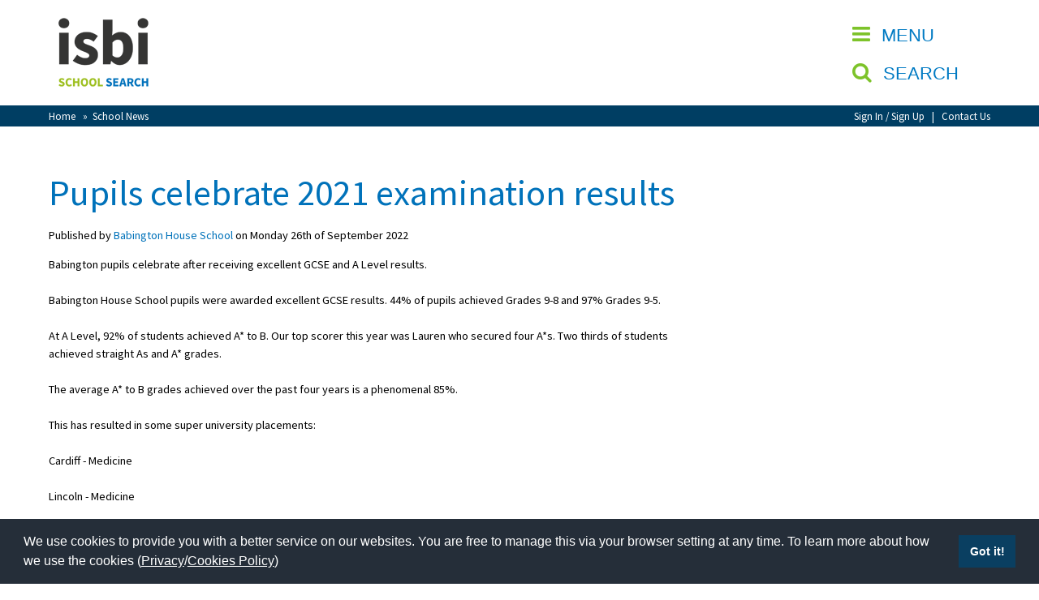

--- FILE ---
content_type: text/html; charset=UTF-8
request_url: https://www.isbi.com/story/5558/pupils-celebrate-2021-examination-results.php
body_size: 6652
content:
<!DOCTYPE html>
<html prefix="og: http://ogp.me/ns#" xmlns="http://www.w3.org/1999/xhtml" xml:lang="en-gb" lang="en-gb" dir="ltr">
	<head>
		<!-- Google Tag Manager -->
<script>(function(w,d,s,l,i){w[l]=w[l]||[];w[l].push({'gtm.start':
new Date().getTime(),event:'gtm.js'});var f=d.getElementsByTagName(s)[0],
j=d.createElement(s),dl=l!='dataLayer'?'&l='+l:'';j.async=true;j.src=
'https://www.googletagmanager.com/gtm.js?id='+i+dl;f.parentNode.insertBefore(j,f);
})(window,document,'script','dataLayer','GTM-57RFDG9');</script>
<!-- End Google Tag Manager -->
		<title>
		Pupils celebrate 2021 examination results		</title>
		<meta charset="UTF-8" />
		<!-- GENERAL META DATA -->
	<meta name="description" content="" />

	<meta name="author" content="" />
	<meta name="robots" content="index,follow" />
	<meta name="application-name" content="isbi Schools" />

<!-- Mobile -->
	<meta name="viewport" content="width=device-width, initial-scale=1.0"/>
	<meta name="apple-mobile-web-app-capable" content="yes" />

<!-- Geo Location -->
	<meta name="geo.position" content="51.229032;-1.951093" />
	<meta name="geo.region" content="United Kingdom" />
	<meta name="geo.placename" content="Tilshead" />
	<meta name="ICBM" content="51.229032;-1.951093" />

<!-- Twitter Card -->
	<meta property="twitter:card" content="summary" />
	<meta property="twitter:site" content="@IsbiSchools" />
	<meta property="twitter:title" content="Story Details" />
	<meta property="twitter:description" content="" />
	<meta property="twitter:creator" content="@IsbiSchools" />
	<meta property="twitter:image:src" content="https://www.isbi.com" />
	<meta property="twitter:domain" content="https://www.isbi.com/" />
	<meta property="twitter:url" content="https://www.isbi.com/story/5558/pupils-celebrate-2021-examination-results.php" />

<!-- Facebook Open Graph --> 
	<meta property="og:title" content="Story Details" />
	<meta property="og:type" content="website" />
	<meta property="og:url" content="https://www.isbi.com/story/5558/pupils-celebrate-2021-examination-results.php" />
	<meta property="og:image" content="https://www.isbi.com" />
	<meta property="og:description" content="" />


<!-- Style Sheets -->
	<link href="https://fonts.googleapis.com/css?family=Source+Sans+Pro:900,600,400" rel="stylesheet">
	<link rel="stylesheet" href="https://www.isbi.com/templates/css/font-awesome.min.css">
	<link rel="stylesheet" href="/templates/css/main.css?646"><link rel="stylesheet" type="text/css" href="https://cdn.jsdelivr.net/npm/cookieconsent@3/build/cookieconsent.min.css" /><!-- Javascript -->
	<script src="https://www.isbi.com/templates/js/jquery-2.2.3.min.js"></script>	
	<script src="https://www.isbi.com/templates/js/superfish.mm.js"></script>	
	<script src="https://www.isbi.com/templates/js/jssor.slider.min.js"></script>	
	<script src="https://www.isbi.com/templates/js/jquery.cycle2.min.js"></script>
	<script src="https://www.isbi.com/templates/js/shadowbox.js"></script>
	<script src="https://www.isbi.com/templates/js/chart.js"></script>
		
	<script src="/templates/js/global.js?1742"></script>
	
	
<!-- Icons - Manifest --> 
	<link rel="apple-touch-icon" sizes="57x57" href="/apple-icon-57x57.png" />
	<link rel="apple-touch-icon" sizes="60x60" href="/apple-icon-60x60.png" />
	<link rel="apple-touch-icon" sizes="72x72" href="/apple-icon-72x72.png" />
	<link rel="apple-touch-icon" sizes="76x76" href="/apple-icon-76x76.png" />
	<link rel="apple-touch-icon" sizes="114x114" href="/apple-icon-114x114.png" />
	<link rel="apple-touch-icon" sizes="120x120" href="/apple-icon-120x120.png" />
	<link rel="apple-touch-icon" sizes="144x144" href="/apple-icon-144x144.png" />
	<link rel="apple-touch-icon" sizes="152x152" href="/apple-icon-152x152.png" />
	<link rel="apple-touch-icon" sizes="180x180" href="/apple-icon-180x180.png" />
	<link rel="icon" type="image/png" sizes="192x192"  href="/android-icon-192x192.png" />
	<link rel="icon" type="image/png" sizes="32x32" href="/favicon-32x32.png" />
	<link rel="icon" type="image/png" sizes="96x96" href="/favicon-96x96.png" />
	<link rel="icon" type="image/png" sizes="16x16" href="/favicon-16x16.png" />
	<meta name="msapplication-TileColor" content="#ffffff" />
	<meta name="msapplication-TileImage" content="/ms-icon-144x144.png" />
	<meta name="theme-color" content="#ffffff" />

<!-- Search - Manifest --> 
	<link rel="manifest" href="/manifest.json" />
	<link rel="search" href="/opensearch.xml" type="application/opensearchdescription+xml" title="isbi Schools Search" /> 

<!-- Alternate --> 
	<link rel="alternate" type="application/rss+xml" title="Blog Feed" href="https://www.isbi.com/blog.rss" />

<!-- CANONICAL --> 
	<link rel="canonical" href="https://www.isbi.com/story/5558/pupils-celebrate-2021-examination-results.php" />		<script type="application/ld+json">
	{
		"@context": "http://schema.org",
		"@graph": [
			{
				"@type": "Organization",
				"name": "isbi Schools",
				"brand" : "isbi",
				"url": "https://www.isbi.com",
				"sameAs": ["https://www.facebook.com/isbischool","https://twitter.com/IsbiSchools","https://plus.google.com/+Isbischools","https://www.youtube.com/channel/UC-ovjFpUp2hABByVJm_zcsg"]
			},{
				"@type": "LocalBusiness",
				"name": "isbi Schools",
				"address": {
					"@type": "PostalAddress",
					"addressLocality": "Tilshead",
					"addressRegion": "Wiltshire",
					"postalCode":"SP3 4RX",
					"streetAddress": "Tilshead House"
				},
				"url": "https://www.isbi.com",
				"openingHours": "Mo-Fr 9:00-17:30",
				"email": "mailto:schools@isbi.com",
				"telephone": "01980620575",	
				"description": "",
				"logo": "https://www.isbi.com/assets/site-images/small-logo.png",
				"image": "https://www.isbi.com",
				"hasMap": "https://goo.gl/maps/c3oUjjv5gK42",
				"geo": {"@type": "GeoCoordinates","latitude": "51.229110","longitude": "-1.951115"}
			},{
				"@type": "WebSite",
				"name": "isbi Schools",
				"url": "https://www.isbi.com",
				"potentialAction": {
					"@type": "SearchAction",
					"target": "https://www.isbi.com/search/{q}/",
					"query-input": {
						"@type": "PropertyValueSpecification",
						"valueRequired": true,
						"valueMaxLength": 100,
						"valueName": "q"
					}
				}
			},{
				"@type": "WebPage",
				"name": "Story Details",
				"description": "",
				"url": "https://www.isbi.com/story/5558/pupils-celebrate-2021-examination-results.php"
			}
			
		]
	}
</script>

	</head>
	<body lang='en' onload='wdl2("storyData", "Pupils celebrate 2021 examination results", "5558", "Babington House School", "819", "viewed", "");' >		<!-- Google Tag Manager (noscript) -->
<noscript><iframe src="https://www.googletagmanager.com/ns.html?id=GTM-57RFDG9"
height="0" width="0" style="display:none;visibility:hidden"></iframe></noscript>
<!-- End Google Tag Manager (noscript) -->		<div class="f_full" id="fixed_header">
			<div class="f_full title" id="title">
				<div class="b_boxed">
					<div class="b_100">
						<div class="b_title1">
							<div class="title_logo">				
								<div class="logo">
									<a href="/"><img src="/assets/site-images/small-logo.png" width="132" height="88" alt="isbi schools" /></a>
									<span class="alt-logo">isbi Schools</span>
								</div>
							</div>
						</div>
						<div class="b_title3">
							<div class="sub_wrapper">
								<button type="button" id="menu_button"><i class="fa fa-bars"></i> <span>MENU&nbsp;</span></button>
<button type="button" id="menu_sbutton"><i class="fa fa-search"></i> <span>SEARCH&nbsp;</span></button>
							</div>
						</div>
						<div class="b_title2">
							<div class="sub_wrapper">
															</div>
						</div>
					</div>
				</div>

				<div class="f_full bg_darkblue">
					<div class="b_boxed">
						<div class="b_50">
							<div class="crumb">
									
	<a href="/">Home</a>
																																																																																							&nbsp;&nbsp;&#187;&nbsp;&nbsp;<a href="https://www.isbi.com/school-news/" >School News</a>																																																	
								</div> 
						</div> 
						<div class="b_50">
							<div class="login_links">
								<a href="/account/">Sign In&nbsp;/&nbsp;Sign Up</a>&nbsp;&nbsp;&nbsp;|&nbsp;&nbsp;&nbsp;<a href="/contact/">Contact Us</a>							</div> 
						</div> 			
					</div>
				</div>
			</div>
		</div>
		<div class="f_full" id="header_spacer"></div>
		<div id="megamenu_div_wrapper"><div class="f_full megamenu_title"><div class="b_boxed"><div class="b_100"><div class="b_title1"><div class="title_logo"><div class="logo"><a href="/"><img src="/assets/site-images/small-logo-white.png" width="132" height="88" alt="isbi schools" /></a><span class="alt-logo">isbi Schools</span></div></div></div><div class="b_title3"><div class="sub_wrapper"><button type="button" id="close_menu"><i class="fa fa-times"></i> <span>CLOSE</span></button></div></div></div></div></div><div class="f_full megamenu_row"><div class="megamenu_div megamenu_main"><ul><li><a class="mega_item" href="https://www.isbi.com"  title="isbi School Search - Search and Find Independent schools" >Home</a></li><li><a class="mega_item" href="https://www.isbi.com/about/" target="_blank" title="Search for Independent Schools" >About isbi</a></li><li><a class="mega_item" href="https://www.isbi.com/contact/"  title="Contact isbi Schools for Assistance" >Contact Us</a></li><li class=""><a href="/view-favourites.php" class="mega_item">View Favourites</a></li><li><a href="/compare-favourites.php" class="mega_item">Compare Favourites</a></li></ul><br/><a href="/account/" class="btn_trans_green">Sign In</a><br/><a href="/account/" class="btn_trans_green">Sign Up</a><div class="social"> <ul class="social_icons"><li class="facebook"><a href="https://www.facebook.com/isbischool" target="_blank" title="isbi Schools on Facebook - Opens in New Window"><i class="fa fa-facebook"></i><span class="tx_hidden">Facebook</span></a></li><li class="twitter"><a href="https://twitter.com/IsbiSchools" target="_blank" title="isbi Schools on Twitter - Opens in New Window"><i class="fa fa-twitter"></i><span class="tx_hidden">Twitter</span></a></li><li class="youtube"><a href="https://www.youtube.com/channel/UC-ovjFpUp2hABByVJm_zcsg" target="_blank" title="isbi Schools on YouTube - Opens in New Window"><i class="fa fa-youtube"></i><span class="tx_hidden">YouTube</span></a></li></ul></div><a href="https://schools.isbi.com" target="_blank" class="btn_trans_orange">School Admin</a></div><div class="megamenu_div"><ul><li class="menu_title"><a href="javascript:void(0);" target="_blank" title="search for schools in the UK" ><strong>About Schools & Colleges</strong></a><ul><li><a class="mega_item item1" href="https://www.isbi.com/school-open-days/"  title="School Open Days Near Me | Private & Independent School Events" >School Open Days</a></li><li><a class="mega_item item1" href="https://www.isbi.com/school-camps/"  title="Holiday camps near me" >Holiday Camps</a></li><li><a class="mega_item item1" href="https://www.isbi.com/school-league-tables/"  title="UK Independent School League Tables | Private School Rankings" >School League Tables</a></li><li><a class="mega_item item1" href="https://www.isbi.com/uk-best-private-schools/"  title="Best Private Schools in the UK" >UK Best Private Schools</a></li><li><a class="mega_item item1" href="https://www.isbi.com/uk-best-boarding-schools/"  title="Best Boarding Schools in the UK" >UK Best Boarding Schools</a></li><li class="menu_children"><a class="" href="javascript: void(0);" onclick="javascript: openmenu(this);">UK best Prep Schools <i class="fa fa-plus flt_right"></i></a> <ul><li><a class="item2" href="https://www.isbi.com/uk-best-prep-schools/south-west-england.php"  title="Best Prep Schools in the South West of England and Wales" >Best Prep Schools in the South West of England and Wales</a></li><li><a class="item2" href="https://www.isbi.com/uk-best-prep-schools/south-east.php" target="_blank" title="Best Prep Schools in the South East and London" >Best Prep Schools in London and the South East of England</a></li><li><a class="item2" href="https://www.isbi.com/uk-best-prep-schools/midlands.php"  title="Best Prep Schools for Midlands and East Anglia" >Best Prep Schools in the Midlands and East Anglia</a></li><li><a class="item2" href="https://www.isbi.com/uk-best-prep-schools/north-england.php"  title="Best Prep Schools in the North of England and Scotland" >Best Prep Schools in the North of England and Scotland</a></li></ul></li><li><a class="mega_item item1" href="https://www.isbi.com/best-international-schools/"  title="Best international schools" >Best International Schools</a></li><li><a class="mega_item item1" href="https://www.isbi.com/best-international-schools/american-international-schools.php" target="_blank" title="American international Schools" >American International Schools</a></li><li><a class="mega_item item1" href="https://www.isbi.com/school-news/"  title="Up-to-date News from Independent schools across the UK | Page 1" >School News</a></li><li><a class="mega_item item1" href="https://www.isbi.com/online-schools/online-schools.php"  title="Online Schools: Flexible Learning Options | isbi Schools" >Online Schools</a></li><li><a class="mega_item item1" href="https://www.isbi.com/school-venues-and-facilities-hire/"  title="School Venues and facilities" >School Venues and Facilities for Hire</a></li><li><a class="mega_item item1" href="https://www.isbi.com/recruitment/"  title="Find Independent School Vacancies | isbi.com" >School Vacancies</a></li><li><a class="mega_item item1" href="https://www.isbi.com/green schools/green-schools-across-the-world.php"  title="Eco and Sustainable focused schools" >Green Schools</a></li></ul></ul></div><div class="megamenu_div"><ul><li class="menu_title"><a href="javascript:void(0);"  title="" ><strong>Special Educational Needs and Disabilities</strong></a><ul><li><a class="mega_item item1" href="https://www.isbi.com/special-needs/choosing-a-special-needs-school.php"  title="How to Choose a Special Needs School | Education & SEND Guide" >Choosing A Special Needs School</a></li><li><a class="mega_item item1" href="https://www.isbi.com/special-needs/who-can-help.php"  title="Who Can Help with Disabilities? | Private SEN Schools & Support" >Who Can Help</a></li><li><a class="mega_item item1" href="https://www.isbi.com/special-needs/support-groups.php"  title="SEN Parent Support & Support Groups | SEMH Resources for Parents" >Support Groups</a></li><li><a class="mega_item item1" href="https://www.isbi.com/special-needs/school-options.php"  title="Special Educational Needs Schools for Children | isbi.com" >School Options</a></li><li class="menu_children"><a class="" href="javascript: void(0);" onclick="javascript: openmenu(this);">SEND By Condition <i class="fa fa-plus flt_right"></i></a> <ul><li><a class="item2" href="https://www.isbi.com/special-needs/sen-defined.php"  title="Special educational needs by condition | isbi Schools" >SEND Defined</a></li><li><a class="item2" href="https://www.isbi.com/special-needs/autism-spectrum-disorder.php"  title="Autistic Spectrum Disorders  isbi Schools" >Autism Spectrum Disorder (ASD)</a></li><li><a class="item2" href="https://www.isbi.com/special-needs/mental-health-and-wellbeing.php"  title="Provision Maps for SEN | Provision Mapping & Learning Plans" >Mental Health and Wellbeing</a></li><li><a class="item2" href="https://www.isbi.com/special-needs/language-and-communication-disorders.php"  title="Language and Communication Disorders | ADHD & Learning Support" >Language & Communication Disorders</a></li><li><a class="item2" href="https://www.isbi.com/special-needs/dyslexia.php"  title="Dyslexia Support in Schools | Find Private Dyslexia Schools" >Dyslexia</a></li><li><a class="item2" href="https://www.isbi.com/special-needs/moderate-learning-difficulties.php"  title="Moderate Learning Difficulties & Support | Learning Disabilities" >Moderate Learning Difficulties</a></li><li><a class="item2" href="https://www.isbi.com/special-needs/social-emotional-and-behavioural-difficulties.php"  title="Social Emotional Behavioural Learning (SEL) Curriculum" >Social Emotional Behavioural Difficulties</a></li><li><a class="item2" href="https://www.isbi.com/special-needs/visual-impairment.php"  title="Schools for Blind Students & Visually Impaired Learning Support" >Visual Impairment</a></li><li><a class="item2" href="https://www.isbi.com/special-needs/hearing-impairment.php"  title="Inclusive Education for Hearing Impaired Students" >Hearing Impairment</a></li><li><a class="item2" href="https://www.isbi.com/special-needs/acquired-brain-injury.php"  title="Support for Acquired Brain Injury | Educational Resources" >Aquired Brain Injury</a></li></ul></li></ul></ul></div><div class="megamenu_div"><ul><li class="menu_title"><a href="javascript:void(0);"  title="" ><strong>Advice & Specialist Areas</strong></a><ul><li class="menu_children"><a class="" href="javascript: void(0);" onclick="javascript: openmenu(this);">Choosing a Private School and more <i class="fa fa-plus flt_right"></i></a> <ul><li><a class="item2" href="https://www.isbi.com/help-and-advice/choose-school.php"  title="How do I choose an independent school" >Choosing the right Private School</a></li><li><a class="item2" href="https://www.isbi.com/help-and-advice/useful-information.php"  title="Help and Advice on schools for parents" >Useful Information</a></li><li><a class="item2" href="https://www.isbi.com/help-and-advice/scholarships-bursaries.php"  title="Grants for Private Schools‚ Scholarships and Bursaries" >Scholarships & Bursaries</a></li><li><a class="item2" href="https://www.isbi.com/international-schools/guardianship.php"  title="Guardianship Services for International Students | isbi Schools" >Guardianship</a></li><li><a class="item2" href="https://www.isbi.com/help-and-advice/public-private-schools.php"  title="Public vs. Private Schools in England - isbi.com" >Public vs Private Schools</a></li><li><a class="item2" href="https://www.isbi.com/help-and-advice/terminology-jargon.php"  title="terminology and Jargon used in Independent Schools" >Terminology & Jargon</a></li><li><a class="item2" href="https://www.isbi.com/help-and-advice/useful-contacts.php"  title="Useful Contacts for Parents" >Useful Contacts</a></li></ul></li><li class="menu_children"><a class="" href="javascript: void(0);" onclick="javascript: openmenu(this);">Qualifications <i class="fa fa-plus flt_right"></i></a> <ul><li><a class="item2" href="https://www.isbi.com/qualfications/independent-schools-sats.php"  title="SATS and Independent Schools" >Independent Schools & SATs</a></li><li><a class="item2" href="https://www.isbi.com/qualifications/gcse-igcse.php"  title="GCSE and  IGCSE exams" >GCSE & IGCSE</a></li><li><a class="item2" href="https://www.isbi.com/qualifications/a-level.php"  title="A levels - 2 year post GCSE exam" > A Levels</a></li><li><a class="item2" href="https://www.isbi.com/qualifications/a-level-retakes.php"  title="A-Level Retakes: Options & Guidance | isbi Schools" >A Level Retakes</a></li><li><a class="item2" href="https://www.isbi.com/qualifications/btec-diplomas.php"  title="BTEC Diplomas compared to A levels" >BTEC Diplomas</a></li><li><a class="item2" href="https://www.isbi.com/qualifications/scottish-highers.php"  title="Scottish Highers: Information & Guidance | isbi Schools" >Scottish Highers</a></li><li><a class="item2" href="https://www.isbi.com/qualifications/international-baccalaureate.php"  title="International Baccalaureate" >International Baccalaureate</a></li><li><a class="item2" href="https://www.isbi.com/qualifications/foundation-courses.php"  title="Foundation courses, Foundation year, Foundation degree" >Foundation Courses</a></li><li><a class="item2" href="https://www.isbi.com/qualifications/extended-project-qualification.php"  title="Extended Project Qualification" >Extended Project Qualification (EPQ)</a></li><li><a class="item2" href="https://www.isbi.com/qualifications/pre-university-tests.php"  title="Pre-University Tests: Preparation & Guidance | isbi Schools" >Pre-University Tests</a></li><li><a class="item2" href="https://www.isbi.com/qualifications/american-curriculum.php"  title="About the American Curriculum" >American Curriculum</a></li></ul></li><li><a class="mega_item item1" href="https://www.isbi.com/visiting-schools/" target="_blank" title="what to look for when visiting a School for your child" >Visiting Schools</a></li><li><a class="mega_item item1" href="https://www.isbi.com/blog/"  title="Articles on Choosing the Right Private School | Page 1" >Blogs / Articles</a></li><li class="menu_children"><a class="" href="javascript: void(0);" onclick="javascript: openmenu(this);">UK Schools <i class="fa fa-plus flt_right"></i></a> <ul><li><a class="item2" href="https://www.isbi.com/uk-schools/school-types.php" target="_blank" title="Different Types of Schools in the UK | Private & Independent" >School Types</a></li><li><a class="item2" href="https://www.isbi.com/uk-schools/independent-schools.php" target="_blank" title="UK Independent Schools Directory | Private School Education" >Independent Schools</a></li><li><a class="item2" href="https://www.isbi.com/uk-schools/boarding-schools.php"  title="Find British Boarding Schools | Best Boarding Schools in the UK" >Boarding Schools</a></li><li><a class="item2" href="https://www.isbi.com/uk-schools/preparatory-schools.php"  title="Preparatory Schools in the UK | Best Prep Schools" >Preparatory Schools</a></li><li><a class="item2" href="https://www.isbi.com/uk-schools/senior-schools.php" target="_blank" title="Independent Senior Schools in the UK | Co-Ed, Boarding & More" >Senior Schools </a></li><li><a class="item2" href="https://www.isbi.com/uk-schools/sixth-form-colleges.php"  title="Private Sixth Form Colleges | Independent Sixth Form Colleges" >Sixth Form Colleges</a></li></ul></li><li class="menu_children"><a class="" href="javascript: void(0);" onclick="javascript: openmenu(this);">International School Information <i class="fa fa-plus flt_right"></i></a> <ul><li><a class="item2" href="https://www.isbi.com/international-schools/about-international-schools.php"  title="International Schools" >About International Schools</a></li><li><a class="item2" href="https://www.isbi.com/international-schools/british.php"  title="British International School" >British International Schools</a></li><li><a class="item2" href="https://www.isbi.com/international-schools/american.php"  title="American International Schools" >American International Schools</a></li><li><a class="item2" href="https://www.isbi.com/international-schools/benefits.php"  title="Benefits of an International School" >Benefits of an International school</a></li></ul></li></ul></ul></div></div></div>					
						
				
		<div class="f_full content" id="content">
			<div class="b_boxed">
				<div class="b_100">
					<div class="b_75_1">
						<div class="content_wrapper">
							<h1>Pupils celebrate 2021 examination results</h1><p>Published by <a href="/school/819/babington-house-school.php">Babington House School</a> on Monday 26th of September 2022</p>Babington pupils celebrate after receiving excellent GCSE and A Level results.<br /><br />Babington House School pupils were awarded excellent GCSE results. 44% of pupils achieved Grades 9-8 and 97% Grades 9-5.<br /><br />At A Level, 92% of students achieved A* to B. Our top scorer this year was Lauren who secured four A*s. Two thirds of students achieved straight As and A* grades.<br /><br />The average A* to B grades achieved over the past four years is a phenomenal 85%.<br /><br />This has resulted in some super university placements:<br /><br />Cardiff - Medicine<br /><br />Lincoln - Medicine<br /><br />Bath - Politics and International Relations<br /><br />Surrey - Economics<br /><br />Warwick - Biological Science<br /><br />Goldsmiths - Business<br /><br />Warwick - Business<br /><br />Exeter &ndash; Law and Spanish<br /><br />Kings London - Medicine<br /><br />Kings London - Maths<br /><br />Warwick - Maths and Statistics<br /><br />Aberdeen &ndash; Law with English Law<br /><br />Sussex - Business<br /><br />Leicester - Law<br /><br />Lancaster - Physician Associate Studies<br /><br />Tim Lello, Headmaster, congratulates all the students and staff who worked so hard to achieve these outstanding results.<br /><br />Parents and pupils were effusive in their praise of the support received by Babington staff over the past 18 difficult months.						</div>
						<div class="story_image_wrapper"><img src="/thumbnail/280x280x819x5558/ss5558a.jpg" width="280" height="280" alt="Pupils celebrate 2021 examination results - Photo 1" /></div>					</div>
					<div class="b_75_2">
						<div class="content_wrapper">
									
								<div></div>
							
			
						</div>
					</div>
				</div>
			</div>
		</div>
		<div class="f_full footer bg_darkblue" id="footer">
	<div class="b_boxed">
		<div class="b_100">
			<div class="b_33_1"><div class="footer_left">Copyright &copy; 2026 | All Rights Reserved | Which School Ltd</div></div>
			<div class="b_33_2">
			<div class="footer_center"><ul class="social_icons"><li class="facebook"><a href="https://www.facebook.com/isbiSchoolSearch" target="_blank" title="isbi Schools on Facebook - Opens in New Window"><i class="fa fa-facebook"></i><span class="tx_hidden">Facebook</span></a></li><li class="twitter"><a href="https://twitter.com/IsbiSchools" target="_blank" title="isbi Schools on Twitter - Opens in New Window"><i class="fa fa-twitter"></i><span class="tx_hidden">Twitter</span></a></li><li class="youtube"><a href="https://www.youtube.com/channel/UC-ovjFpUp2hABByVJm_zcsg" target="_blank" title="isbi Schools on YouTube - Opens in New Window"><i class="fa fa-youtube"></i><span class="tx_hidden">YouTube</span></a></li></ul></div>	
			</div>	
			<div class="b_33_3"><div class="footer_right"><a href="/accessibility.php">Accessibility</a> | <a href="/site-map.php">Site Map</a> | <a href="/privacy-policy.php">Privacy Policy</a> | <a href="/contact/">Contact Us</a></div></div>
		</div>
	</div>
</div>

<a id="back-to-top" class="show" href="#" title="Back to top"><i class="fa fa-arrow-up" aria-hidden="true"></i>
</a>

<script src="https://cdn.jsdelivr.net/npm/cookieconsent@3/build/cookieconsent.min.js" data-cfasync="false"></script>
<script>
window.cookieconsent.initialise({
  "palette": {
    "popup": {
      "background": "#252e39"
    },
    "button": {
      "background": "#0a3f61"
    }
  },
  "showLink": false, 
  "content": {
    "message": "We use cookies to provide you with a better service on our websites. You are free to manage this via your browser setting at any time. To learn more about how we use the cookies (<a href='/privacy/'>Privacy</a>/<a href='/cookies/'>Cookies Policy</a>)"
  }
});
</script> 	</body>
</html>